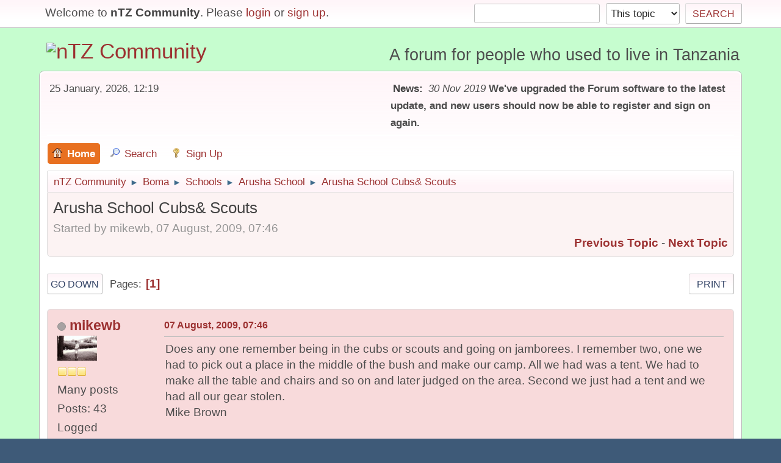

--- FILE ---
content_type: text/html; charset=UTF-8
request_url: https://ntz.info/wiki/index.php/topic,57.0.html?PHPSESSID=s1a3htvlfr10q3ilb35qa088c4
body_size: 6221
content:
<!DOCTYPE html>
<html lang="en-US">
<head><meta http-equiv="Content-Type" content="text/html; charset=utf-8">
	
	<link rel="stylesheet" href="https://ntz.info/wiki/Themes/default/css/minified_6ddfd97199c782ae8201bd9ff8d40d60.css?smf21rc2_1575046493">
	<style>
	.signature img { max-width: 50px; max-height: 20px; }
	
/* start of Color Changer mod output */
body {background: #c6fdcf;}div.cat_bar, .amt, .dropmenu li a:hover, .dropmenu li:hover a, .dropmenu li a:focus,#top_info > li > a:hover, #top_info > li:hover > a, #top_info > li > a.open, .button.active, .button.active:hover {background: #9c3131;border-color: #9c3131;}#footer {background: #9c3131;}.button.active, .button.active:hover {color: #fff;}.title_bar {border-top-color: #e87020;border-bottom-color: #e87020;}.dropmenu li a.active, #top_info li a.active, .dropmenu li a.active:hover, .dropmenu li:hover a.active, a.moderation_link,a.moderation_link:visited, .new_posts, .generic_bar .bar, .progress_bar .bar {background: #e87020;border-color: #e87020;}a, a:visited, .dropmenu li:hover li a, .dropmenu li li a, .button, .quickbuttons li, .quickbuttons li a,.quickbuttons li:hover a, .titlebg a, .subbg a {color: #9c3131;}.dropmenu li ul, .top_menu, .dropmenu li li:hover, .button, .dropmenu li li:hover > a, .dropmenu li li a:focus,.dropmenu li li a:hover, #top_section, #search_form .button, .quickbuttons li, .quickbuttons li ul, .quickbuttons li ul li:hover,.quickbuttons ul li a:focus, .popup_window, #inner_section {background-image: linear-gradient(to bottom, #fff4f8 0%, transparent 70%);}.button:hover, .quickbuttons li:hover, .navigate_section ul, .popup_content, .up_contain,.button:hover, #search_form .button:hover, .quickbuttons li:hover {background-image: linear-gradient(to bottom, transparent 0%, #fff4f8 70%);}.windowbg:nth-of-type(even), .bg.even, .information, .roundframe, .generic_list_wrapper, .approvebg,.windowbg:nth-of-type(odd) blockquote, .windowbg:nth-of-type(even) .bbc_alternate_quote {background: #fcf3f3;}.windowbg:nth-of-type(odd), .bg.odd, .unread_notify:hover, .title_bar, tr.windowbg:hover,.windowbg:nth-of-type(even) blockquote, .windowbg:nth-of-type(odd) .bbc_alternate_quote {background: #f8dadb;}.info .subject, h1.forumtitle a, .poster h4, .poster h4 a, .poster li:hover h4 a, .poster h4 a:hover .poster li h4 a,.poster h4 a:focus, #smfAnnouncements dt a, .keyinfo h5 a, .keyinfo h5 a strong, .current_page {color: #9c3131;}#smfAnnouncements dt {border-color: #9c3131;}* {box-shadow: none !important;text-shadow: none !important;}
/* end of Color Changer mod output */

	
	</style>
	<script>
		var smf_theme_url = "https://ntz.info/wiki/Themes/default";
		var smf_default_theme_url = "https://ntz.info/wiki/Themes/default";
		var smf_images_url = "https://ntz.info/wiki/Themes/default/images";
		var smf_smileys_url = "https://ntz.info/wiki/Smileys";
		var smf_smiley_sets = "classic,aaron,akyhne,fugue,alienine";
		var smf_smiley_sets_default = "fugue";
		var smf_scripturl = "https://ntz.info/wiki/index.php?PHPSESSID=s1a3htvlfr10q3ilb35qa088c4&amp;";
		var smf_iso_case_folding = false;
		var smf_charset = "UTF-8";
		var smf_session_id = "50f63a56d1fd2321ea9070f5bc6dfd45";
		var smf_session_var = "ce6a057";
		var smf_member_id;
		var ajax_notification_text = 'Loading...';
		var help_popup_heading_text = 'A little lost? Let me explain:';
		var banned_text = 'Sorry Guest, you are banned from using this forum!';
	</script>
	<script src="https://ajax.googleapis.com/ajax/libs/jquery/3.2.1/jquery.min.js"></script>
	<script src="https://ntz.info/wiki/Themes/default/scripts/jquery.sceditor.bbcode.min.js"></script>
	<script src="https://ntz.info/wiki/Themes/default/scripts/minified_3850ea5e6334eae14316573baa147ef6.js?smf21rc2_1575046493"></script>
	<script src="https://ntz.info/wiki/Themes/default/scripts/minified_8cfeea217cb27a3cb9e5966216c87b9a.js?smf21rc2_1575046493" defer></script>
	<script>
		var smf_smileys_url = 'https://ntz.info/wiki/Smileys/fugue';
		var bbc_quote_from = 'Quote from';
		var bbc_quote = 'Quote';
		var bbc_search_on = 'on';
	var smf_you_sure ='Are you sure you want to do this?';
	</script>
	<title>Arusha School Cubs&amp; Scouts</title>
	<meta name="viewport" content="width=device-width, initial-scale=1">
	<meta property="og:site_name" content="nTZ Community">
	<meta property="og:title" content="Arusha School Cubs&amp; Scouts">
	<meta property="og:url" content="https://ntz.info/wiki/index.php/topic,57.0.html?PHPSESSID=s1a3htvlfr10q3ilb35qa088c4">
	<meta property="og:description" content="Arusha School Cubs&amp; Scouts">
	<meta name="description" content="Arusha School Cubs&amp; Scouts">
	<meta name="theme-color" content="#557EA0">
	<link rel="canonical" href="https://ntz.info/wiki/index.php?topic=57.0">
	<link rel="help" href="https://ntz.info/wiki/index.php?PHPSESSID=s1a3htvlfr10q3ilb35qa088c4&amp;action=help">
	<link rel="contents" href="https://ntz.info/wiki/index.php?PHPSESSID=s1a3htvlfr10q3ilb35qa088c4&amp;">
	<link rel="search" href="https://ntz.info/wiki/index.php?PHPSESSID=s1a3htvlfr10q3ilb35qa088c4&amp;action=search">
	<link rel="alternate" type="application/rss+xml" title="nTZ Community - RSS" href="https://ntz.info/wiki/index.php?PHPSESSID=s1a3htvlfr10q3ilb35qa088c4&amp;action=.xml;type=rss2;board=3">
	<link rel="alternate" type="application/atom+xml" title="nTZ Community - Atom" href="https://ntz.info/wiki/index.php?PHPSESSID=s1a3htvlfr10q3ilb35qa088c4&amp;action=.xml;type=atom;board=3">
	<link rel="index" href="https://ntz.info/wiki/index.php/board,3.0.html?PHPSESSID=s1a3htvlfr10q3ilb35qa088c4"><style>.vv_special { display:none; }</style>
<!-- Global site tag (gtag.js) - Google Analytics -->
<script async src="https://www.googletagmanager.com/gtag/js?id=UA-58163988-2"></script>
<script>
  window.dataLayer = window.dataLayer || [];
  function gtag(){dataLayer.push(arguments);}
  gtag('js', new Date());

  gtag('config', 'UA-58163988-2');
</script>


</head>
<body id="chrome" class="action_messageindex board_3">
<div id="footerfix">
	<div id="top_section">
		<div class="inner_wrap">
			<ul class="floatleft welcome">
				<li>Welcome to <strong>nTZ Community</strong>. Please <a href="https://ntz.info/wiki/index.php?PHPSESSID=s1a3htvlfr10q3ilb35qa088c4&amp;action=login" onclick="return reqOverlayDiv(this.href, 'Login');">login</a> or <a href="https://ntz.info/wiki/index.php?PHPSESSID=s1a3htvlfr10q3ilb35qa088c4&amp;action=signup">sign up</a>.</li>
			</ul>
			<form id="search_form" class="floatright" action="https://ntz.info/wiki/index.php?PHPSESSID=s1a3htvlfr10q3ilb35qa088c4&amp;action=search2" method="post" accept-charset="UTF-8">
				<input type="search" name="search" value="">&nbsp;
				<select name="search_selection">
					<option value="all">Entire forum </option>
					<option value="topic" selected>This topic</option>
					<option value="board">This board</option>
				</select>
				<input type="hidden" name="sd_topic" value="57">
				<input type="submit" name="search2" value="Search" class="button">
				<input type="hidden" name="advanced" value="0">
			</form>
		</div><!-- .inner_wrap -->
	</div><!-- #top_section -->
	<div id="header">
		<h1 class="forumtitle">
			<a id="top" href="https://ntz.info/wiki/index.php?PHPSESSID=s1a3htvlfr10q3ilb35qa088c4&amp;"><img src="https://ntz.info/images/nTZ.gif" alt="nTZ Community"></a>
		</h1>
		<div id="siteslogan">A forum for people who used to live in Tanzania</div>
	</div>
	<div id="wrapper">
		<div id="upper_section">
			<div id="inner_section">
				<div id="inner_wrap">
					<div class="user">
						25 January, 2026, 12:19
					</div>
					<div class="news">
						<h2>News: </h2>
						<p><i>30 Nov 2019</i> <b>We&#39;ve upgraded the Forum software to the latest update, and new users should now be able to register and sign on again.</b></p>
					</div>
					<hr class="clear">
				</div>
				<a class="menu_icon mobile_user_menu"></a>
				<div id="main_menu">
					<div id="mobile_user_menu" class="popup_container">
						<div class="popup_window description">
							<div class="popup_heading">Mobile Main Menu
								<a href="javascript:void(0);" class="main_icons hide_popup"></a>
							</div>
							
					<ul class="dropmenu menu_nav">
						<li class="button_home">
							<a class="active" href="https://ntz.info/wiki/index.php?PHPSESSID=s1a3htvlfr10q3ilb35qa088c4&amp;">
								<span class="main_icons home"></span><span class="textmenu">Home</span>
							</a>
						</li>
						<li class="button_search">
							<a href="https://ntz.info/wiki/index.php?PHPSESSID=s1a3htvlfr10q3ilb35qa088c4&amp;action=search">
								<span class="main_icons search"></span><span class="textmenu">Search</span>
							</a>
						</li>
						<li class="button_signup">
							<a href="https://ntz.info/wiki/index.php?PHPSESSID=s1a3htvlfr10q3ilb35qa088c4&amp;action=signup">
								<span class="main_icons signup"></span><span class="textmenu">Sign Up</span>
							</a>
						</li>
					</ul><!-- .menu_nav -->
						</div>
					</div>
				</div>
				<div class="navigate_section">
					<ul>
						<li>
							<a href="https://ntz.info/wiki/index.php?PHPSESSID=s1a3htvlfr10q3ilb35qa088c4&amp;"><span>nTZ Community</span></a>
						</li>
						<li>
							<span class="dividers"> &#9658; </span>
							<a href="https://ntz.info/wiki/index.php?PHPSESSID=s1a3htvlfr10q3ilb35qa088c4&amp;#c2"><span>Boma</span></a>
						</li>
						<li>
							<span class="dividers"> &#9658; </span>
							<a href="https://ntz.info/wiki/index.php/board,2.0.html?PHPSESSID=s1a3htvlfr10q3ilb35qa088c4"><span>Schools</span></a>
						</li>
						<li>
							<span class="dividers"> &#9658; </span>
							<a href="https://ntz.info/wiki/index.php/board,3.0.html?PHPSESSID=s1a3htvlfr10q3ilb35qa088c4"><span>Arusha School</span></a>
						</li>
						<li class="last">
							<span class="dividers"> &#9658; </span>
							<a href="https://ntz.info/wiki/index.php/topic,57.0.html?PHPSESSID=s1a3htvlfr10q3ilb35qa088c4"><span>Arusha School Cubs&amp; Scouts</span></a>
						</li>
					</ul>
				</div><!-- .navigate_section -->
			</div><!-- #inner_section -->
		</div><!-- #upper_section -->
		<div id="content_section">
			<div id="main_content_section">
		<div id="display_head" class="information">
			<h2 class="display_title">
				<span id="top_subject">Arusha School Cubs&amp; Scouts</span>
			</h2>
			<p>Started by mikewb, 07 August, 2009, 07:46</p>
			<span class="nextlinks floatright"><a href="https://ntz.info/wiki/index.php/topic,57.0/prev_next,prev.html?PHPSESSID=s1a3htvlfr10q3ilb35qa088c4#new">Previous topic</a> - <a href="https://ntz.info/wiki/index.php/topic,57.0/prev_next,next.html?PHPSESSID=s1a3htvlfr10q3ilb35qa088c4#new">Next topic</a></span>
		</div><!-- #display_head -->
		<a id="msg110"></a>
		<div class="pagesection top">
			
		<div class="buttonlist floatright">
			
				<a class="button button_strip_print" href="https://ntz.info/wiki/index.php?PHPSESSID=s1a3htvlfr10q3ilb35qa088c4&amp;action=printpage;topic=57.0"  rel="nofollow">Print</a>
		</div>
			 
			<div class="pagelinks floatleft">
				<a href="#bot" class="button">Go Down</a>
				<span class="pages">Pages</span><span class="current_page">1</span> 
			</div>
		</div>
		<div class="mobile_buttons floatright">
			<a class="button mobile_act">User actions</a>
			
		</div>
		<div id="forumposts">
			<form action="https://ntz.info/wiki/index.php?PHPSESSID=s1a3htvlfr10q3ilb35qa088c4&amp;action=quickmod2;topic=57.0" method="post" accept-charset="UTF-8" name="quickModForm" id="quickModForm" onsubmit="return oQuickModify.bInEditMode ? oQuickModify.modifySave('50f63a56d1fd2321ea9070f5bc6dfd45', 'ce6a057') : false">
				<div class="windowbg">
					
					<div class="post_wrapper">
						<div class="poster">
							<h4>
								<span class="off" title="Offline"></span>
								<a href="https://ntz.info/wiki/index.php?PHPSESSID=s1a3htvlfr10q3ilb35qa088c4&amp;action=profile;u=16" title="View the profile of mikewb" class="pm_icon">mikewb</a>
							</h4>
							<ul class="user_info">
								<li class="avatar">
									<a href="https://ntz.info/wiki/index.php?PHPSESSID=s1a3htvlfr10q3ilb35qa088c4&amp;action=profile;u=16"><img class="avatar" src="https://ntz.info/wiki/custom_avatar/avatar_16.png" alt=""></a>
								</li>
								<li class="icons"><img src="https://ntz.info/wiki/Themes/default/images/membericons/icon.png" alt="*"><img src="https://ntz.info/wiki/Themes/default/images/membericons/icon.png" alt="*"><img src="https://ntz.info/wiki/Themes/default/images/membericons/icon.png" alt="*"></li>
								<li class="postgroup">Many posts</li>
								<li class="postcount">Posts: 43</li>
								<li class="profile">
									<ol class="profile_icons">
									</ol>
								</li><!-- .profile -->
								<li class="poster_ip">Logged</li>
							</ul>
						</div><!-- .poster -->
						<div class="postarea">
							<div class="keyinfo">
								<div id="subject_110" class="subject_title subject_hidden">
									<a href="https://ntz.info/wiki/index.php?PHPSESSID=s1a3htvlfr10q3ilb35qa088c4&amp;msg=110" rel="nofollow">Arusha School Cubs&amp; Scouts</a>
								</div>
								<h5>
									<span class="messageicon"  style="position: absolute; z-index: -1;">
										<img src="https://ntz.info/wiki/Themes/default/images/post/xx.png" alt="">
									</span>
									<a href="https://ntz.info/wiki/index.php?PHPSESSID=s1a3htvlfr10q3ilb35qa088c4&amp;msg=110" rel="nofollow" title="Arusha School Cubs&amp; Scouts" class="smalltext">07 August, 2009, 07:46</a>
									<span class="page_number floatright">
										 
									</span>
									<span class="smalltext modified floatright" id="modified_110">
									</span>
								</h5>
								<div id="msg_110_quick_mod"></div>
							</div><!-- .keyinfo -->
							<div class="post">
								<div class="inner" data-msgid="110" id="msg_110">
									Does any one remember being in the cubs or scouts and going on jamborees. I remember two, one we had to pick out a place in the middle of the bush and make our camp. All we had was a tent. We had to make all the table and chairs and so on and later judged on the area. Second we just had a tent and we had all our gear stolen.<br />Mike Brown
								</div>
							</div><!-- .post -->
						</div><!-- .postarea -->
						<div class="moderatorbar">
						</div><!-- .moderatorbar -->
					</div><!-- .post_wrapper -->
				</div><!-- $message[css_class] -->
				<hr class="post_separator">
				<div class="windowbg">
					
					<a id="msg123"></a>
					<div class="post_wrapper">
						<div class="poster">
							<h4>
								<span class="off" title="Offline"></span>
								<a href="https://ntz.info/wiki/index.php?PHPSESSID=s1a3htvlfr10q3ilb35qa088c4&amp;action=profile;u=83" title="View the profile of Ashdown" class="pm_icon">Ashdown</a>
							</h4>
							<ul class="user_info">
								<li class="avatar">
									<a href="https://ntz.info/wiki/index.php?PHPSESSID=s1a3htvlfr10q3ilb35qa088c4&amp;action=profile;u=83"><img class="avatar" src="https://ntz.info/wiki/avatars/default.png" alt=""></a>
								</li>
								<li class="icons"><img src="https://ntz.info/wiki/Themes/default/images/membericons/icon.png" alt="*"><img src="https://ntz.info/wiki/Themes/default/images/membericons/icon.png" alt="*"><img src="https://ntz.info/wiki/Themes/default/images/membericons/icon.png" alt="*"></li>
								<li class="postgroup">Many posts</li>
								<li class="postcount">Posts: 19</li>
								<li class="profile">
									<ol class="profile_icons">
									</ol>
								</li><!-- .profile -->
								<li class="poster_ip">Logged</li>
							</ul>
						</div><!-- .poster -->
						<div class="postarea">
							<div class="keyinfo">
								<div id="subject_123" class="subject_title subject_hidden">
									<a href="https://ntz.info/wiki/index.php?PHPSESSID=s1a3htvlfr10q3ilb35qa088c4&amp;msg=123" rel="nofollow">Re: Arusha School Cubs&amp; Scouts</a>
								</div>
								<h5>
									<span class="messageicon"  style="position: absolute; z-index: -1;">
										<img src="https://ntz.info/wiki/Themes/default/images/post/xx.png" alt="">
									</span>
									<a href="https://ntz.info/wiki/index.php?PHPSESSID=s1a3htvlfr10q3ilb35qa088c4&amp;msg=123" rel="nofollow" title="Reply #1Re: Arusha School Cubs&amp; Scouts" class="smalltext">18 August, 2009, 11:52</a>
									<span class="page_number floatright">
										 #1 
									</span>
									<span class="smalltext modified floatright" id="modified_123">
									</span>
								</h5>
								<div id="msg_123_quick_mod"></div>
							</div><!-- .keyinfo -->
							<div class="post">
								<div class="inner" data-msgid="123" id="msg_123">
									Yes I do. As you say we made camp - with those vast, heavy canvas sheets tied to wooden poles - in the middle of the forest at Lake Duluti (I think). With the rain and general lack of know-how the whole thing turned into an orgy of mud, baked beans, and something worse. Breakfast of tinned condensed milk poured onto cornflakes eaten standing up knee deep in the mud. Inevitable sing song round the camp fire. I took my son to something like it in Gillwell Park, trying to rekindle these memories, but it was all rather tame and meaningless by comparison. I think the whole Cub and Scout thing was part of the zeitgeist of the time, so to speak. 
								</div>
							</div><!-- .post -->
						</div><!-- .postarea -->
						<div class="moderatorbar">
						</div><!-- .moderatorbar -->
					</div><!-- .post_wrapper -->
				</div><!-- $message[css_class] -->
				<hr class="post_separator">
				<div class="windowbg">
					
					<a id="msg263"></a>
					<div class="post_wrapper">
						<div class="poster">
							<h4>
								<span class="off" title="Offline"></span>
								<a href="https://ntz.info/wiki/index.php?PHPSESSID=s1a3htvlfr10q3ilb35qa088c4&amp;action=profile;u=238" title="View the profile of Mitash" class="pm_icon">Mitash</a>
							</h4>
							<ul class="user_info">
								<li class="avatar">
									<a href="https://ntz.info/wiki/index.php?PHPSESSID=s1a3htvlfr10q3ilb35qa088c4&amp;action=profile;u=238"><img class="avatar" src="https://ntz.info/wiki/avatars/default.png" alt=""></a>
								</li>
								<li class="icons"><img src="https://ntz.info/wiki/Themes/default/images/membericons/icon.png" alt="*"><img src="https://ntz.info/wiki/Themes/default/images/membericons/icon.png" alt="*"></li>
								<li class="postgroup">Two Posts</li>
								<li class="postcount">Posts: 2</li>
								<li class="profile">
									<ol class="profile_icons">
									</ol>
								</li><!-- .profile -->
								<li class="poster_ip">Logged</li>
							</ul>
						</div><!-- .poster -->
						<div class="postarea">
							<div class="keyinfo">
								<div id="subject_263" class="subject_title subject_hidden">
									<a href="https://ntz.info/wiki/index.php?PHPSESSID=s1a3htvlfr10q3ilb35qa088c4&amp;msg=263" rel="nofollow">Re: Arusha School Cubs&amp; Scouts</a>
								</div>
								<h5>
									<span class="messageicon"  style="position: absolute; z-index: -1;">
										<img src="https://ntz.info/wiki/Themes/default/images/post/xx.png" alt="">
									</span>
									<a href="https://ntz.info/wiki/index.php?PHPSESSID=s1a3htvlfr10q3ilb35qa088c4&amp;msg=263" rel="nofollow" title="Reply #2Re: Arusha School Cubs&amp; Scouts" class="smalltext">10 April, 2010, 01:19</a>
									<span class="page_number floatright">
										 #2 
									</span>
									<span class="smalltext modified floatright" id="modified_263">
									</span>
								</h5>
								<div id="msg_263_quick_mod"></div>
							</div><!-- .keyinfo -->
							<div class="post">
								<div class="inner" data-msgid="263" id="msg_263">
									<blockquote class="bbc_standard_quote"><cite><a href="https://ntz.info/wiki/index.php/topic,57.msg110.html?PHPSESSID=s1a3htvlfr10q3ilb35qa088c4#msg110">Quote from: mikewb on 07 August, 2009, 07:46</a></cite><br />Does any one remember being in the cubs or scouts and going on jamborees. I remember two, one we had to pick out a place in the middle of the bush and make our camp. All we had was a tent. We had to make all the table and chairs and so on and later judged on the area. Second we just had a tent and we had all our gear stolen.<br />Mike Brown<br /></blockquote><br /><br />Mr. Brown, I attended Arusha School between 1967 and 1969. I remember climbing Mt. Meru. Howver, I do not remember the scout leader's name. Our back packs were filled with canned food and bars of chocolates to inhibit hunger. Mr. Jones and Mr. Nettlebeck were school principles respectively. Wondering if anyone else remebers the trip...
								</div>
							</div><!-- .post -->
						</div><!-- .postarea -->
						<div class="moderatorbar">
						</div><!-- .moderatorbar -->
					</div><!-- .post_wrapper -->
				</div><!-- $message[css_class] -->
				<hr class="post_separator">
			</form>
		</div><!-- #forumposts -->
		<div class="mobile_buttons floatright">
			<a class="button mobile_act">User actions</a>
			
		</div>
		<div class="pagesection">
			
		<div class="buttonlist floatright">
			
				<a class="button button_strip_print" href="https://ntz.info/wiki/index.php?PHPSESSID=s1a3htvlfr10q3ilb35qa088c4&amp;action=printpage;topic=57.0"  rel="nofollow">Print</a>
		</div>
			 
			<div class="pagelinks floatleft">
				<a href="#main_content_section" class="button" id="bot">Go Up</a>
				<span class="pages">Pages</span><span class="current_page">1</span> 
			</div>
		</div>
				<div class="navigate_section">
					<ul>
						<li>
							<a href="https://ntz.info/wiki/index.php?PHPSESSID=s1a3htvlfr10q3ilb35qa088c4&amp;"><span>nTZ Community</span></a>
						</li>
						<li>
							<span class="dividers"> &#9658; </span>
							<a href="https://ntz.info/wiki/index.php?PHPSESSID=s1a3htvlfr10q3ilb35qa088c4&amp;#c2"><span>Boma</span></a>
						</li>
						<li>
							<span class="dividers"> &#9658; </span>
							<a href="https://ntz.info/wiki/index.php/board,2.0.html?PHPSESSID=s1a3htvlfr10q3ilb35qa088c4"><span>Schools</span></a>
						</li>
						<li>
							<span class="dividers"> &#9658; </span>
							<a href="https://ntz.info/wiki/index.php/board,3.0.html?PHPSESSID=s1a3htvlfr10q3ilb35qa088c4"><span>Arusha School</span></a>
						</li>
						<li class="last">
							<span class="dividers"> &#9658; </span>
							<a href="https://ntz.info/wiki/index.php/topic,57.0.html?PHPSESSID=s1a3htvlfr10q3ilb35qa088c4"><span>Arusha School Cubs&amp; Scouts</span></a>
						</li>
					</ul>
				</div><!-- .navigate_section -->
		<div id="moderationbuttons">
			
		</div>
		<div id="display_jump_to"></div>
		<div id="mobile_action" class="popup_container">
			<div class="popup_window description">
				<div class="popup_heading">
					User actions
					<a href="javascript:void(0);" class="main_icons hide_popup"></a>
				</div>
				
		<div class="buttonlist">
			
				<a class="button button_strip_print" href="https://ntz.info/wiki/index.php?PHPSESSID=s1a3htvlfr10q3ilb35qa088c4&amp;action=printpage;topic=57.0"  rel="nofollow">Print</a>
		</div>
			</div>
		</div>
		<script>
			if ('XMLHttpRequest' in window)
			{
				var oQuickModify = new QuickModify({
					sScriptUrl: smf_scripturl,
					sClassName: 'quick_edit',
					bShowModify: true,
					iTopicId: 57,
					sTemplateBodyEdit: '\n\t\t\t\t\t\t<div id="quick_edit_body_container">\n\t\t\t\t\t\t\t<div id="error_box" class="error"><' + '/div>\n\t\t\t\t\t\t\t<textarea class="editor" name="message" rows="12" tabindex="1">%body%<' + '/textarea><br>\n\t\t\t\t\t\t\t<input type="hidden" name="ce6a057" value="50f63a56d1fd2321ea9070f5bc6dfd45">\n\t\t\t\t\t\t\t<input type="hidden" name="topic" value="57">\n\t\t\t\t\t\t\t<input type="hidden" name="msg" value="%msg_id%">\n\t\t\t\t\t\t\t<div class="righttext quickModifyMargin">\n\t\t\t\t\t\t\t\t<input type="submit" name="post" value="Save" tabindex="2" onclick="return oQuickModify.modifySave(\'50f63a56d1fd2321ea9070f5bc6dfd45\', \'ce6a057\');" accesskey="s" class="button"> <input type="submit" name="cancel" value="Cancel" tabindex="3" onclick="return oQuickModify.modifyCancel();" class="button">\n\t\t\t\t\t\t\t<' + '/div>\n\t\t\t\t\t\t<' + '/div>',
					sTemplateSubjectEdit: '<input type="text" name="subject" value="%subject%" size="80" maxlength="80" tabindex="4">',
					sTemplateBodyNormal: '%body%',
					sTemplateSubjectNormal: '<a hr'+'ef="' + smf_scripturl + '?topic=57.msg%msg_id%#msg%msg_id%" rel="nofollow">%subject%<' + '/a>',
					sTemplateTopSubject: '%subject%',
					sTemplateReasonEdit: 'Reason for editing: <input type="text" name="modify_reason" value="%modify_reason%" size="80" maxlength="80" tabindex="5" class="quickModifyMargin">',
					sTemplateReasonNormal: '%modify_text',
					sErrorBorderStyle: '1px solid red'
				});

				aJumpTo[aJumpTo.length] = new JumpTo({
					sContainerId: "display_jump_to",
					sJumpToTemplate: "<label class=\"smalltext jump_to\" for=\"%select_id%\">Jump to<" + "/label> %dropdown_list%",
					iCurBoardId: 3,
					iCurBoardChildLevel: 1,
					sCurBoardName: "Arusha School",
					sBoardChildLevelIndicator: "==",
					sBoardPrefix: "=> ",
					sCatSeparator: "-----------------------------",
					sCatPrefix: "",
					sGoButtonLabel: "Go"
				});

				aIconLists[aIconLists.length] = new IconList({
					sBackReference: "aIconLists[" + aIconLists.length + "]",
					sIconIdPrefix: "msg_icon_",
					sScriptUrl: smf_scripturl,
					bShowModify: true,
					iBoardId: 3,
					iTopicId: 57,
					sSessionId: smf_session_id,
					sSessionVar: smf_session_var,
					sLabelIconList: "Message icon",
					sBoxBackground: "transparent",
					sBoxBackgroundHover: "#ffffff",
					iBoxBorderWidthHover: 1,
					sBoxBorderColorHover: "#adadad" ,
					sContainerBackground: "#ffffff",
					sContainerBorder: "1px solid #adadad",
					sItemBorder: "1px solid #ffffff",
					sItemBorderHover: "1px dotted gray",
					sItemBackground: "transparent",
					sItemBackgroundHover: "#e0e0f0"
				});
			}
		</script>
			</div><!-- #main_content_section -->
		</div><!-- #content_section -->
	</div><!-- #wrapper -->
</div><!-- #footerfix -->
	<div id="footer">
		<div class="inner_wrap">
		<ul>
			<li class="floatright"><a href="https://ntz.info/wiki/index.php?PHPSESSID=s1a3htvlfr10q3ilb35qa088c4&amp;action=help">Help</a> | <a href="https://ntz.info/wiki/index.php?PHPSESSID=s1a3htvlfr10q3ilb35qa088c4&amp;action=help;sa=rules">Terms and Rules</a> | <a href="#top_section">Go Up &#9650;</a></li>
			<li class="copyright"><a href="https://ntz.info/wiki/index.php?PHPSESSID=s1a3htvlfr10q3ilb35qa088c4&amp;action=credits" title="License" target="_blank" rel="noopener">SMF 2.1 RC2 &copy; 2019</a>, <a href="http://www.simplemachines.org" title="Simple Machines" target="_blank" rel="noopener">Simple Machines</a></li>
		</ul>
		</div>
	</div><!-- #footer -->
<script>
window.addEventListener("DOMContentLoaded", function() {
	function triggerCron()
	{
		$.get('https://ntz.info/wiki' + "/cron.php?ts=1769343585");
	}
	window.setTimeout(triggerCron, 1);
});
</script>
</body>
</html>